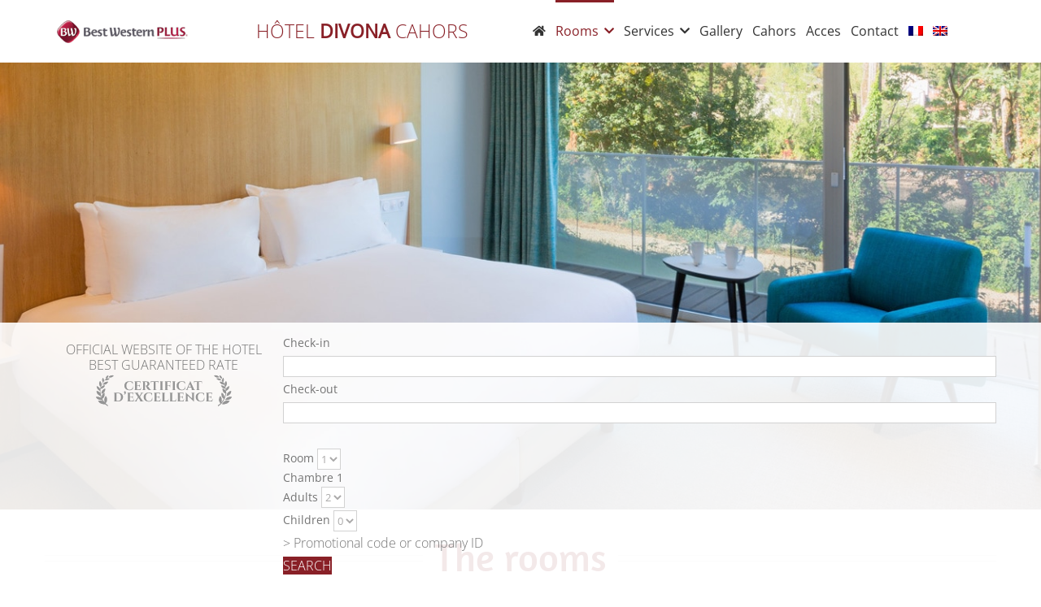

--- FILE ---
content_type: text/html; charset=UTF-8
request_url: https://www.divona-hotel-cahors.com/en/rooms/
body_size: 15309
content:
<!DOCTYPE html>
<html class="avada-html-layout-wide avada-html-header-position-top avada-is-100-percent-template" lang="en-US" prefix="og: http://ogp.me/ns# fb: http://ogp.me/ns/fb#">
<head>
 
<script type="text/javascript"> var base_url_bwfr="https://www.bestwestern.fr/";var languageCode = 'en'; </script>
<script type="text/javascript" src="https://www.bestwestern.fr/public/javascript/js-responsive/script_responsive.js?v=20000"></script>
<link rel="stylesheet" href="https://www.bestwestern.fr/public/css/css-reponsive/style_responsive_moteur.css?v=20000" />
	<meta http-equiv="X-UA-Compatible" content="IE=edge" />
	<meta http-equiv="Content-Type" content="text/html; charset=utf-8"/>
	<meta name="viewport" content="width=device-width, initial-scale=1" />
	<title>Rooms hotel cahors : Opt for comfort, luxury and elegance</title>
	<style>img:is([sizes="auto" i], [sizes^="auto," i]) { contain-intrinsic-size: 3000px 1500px }</style>
	<link rel="alternate" hreflang="fr" href="https://www.divona-hotel-cahors.com/chambres/" />
<link rel="alternate" hreflang="en" href="https://www.divona-hotel-cahors.com/en/rooms/" />
<link rel="alternate" hreflang="x-default" href="https://www.divona-hotel-cahors.com/chambres/" />
<meta name="dc.title" content="Rooms hotel cahors : Opt for comfort, luxury and elegance">
<meta name="dc.description" content="Four types of hotel rooms cahors andategorized according to the space, amenities and all the benefits they offer like DORELAN beds">
<meta name="dc.relation" content="https://www.divona-hotel-cahors.com/en/rooms/">
<meta name="dc.source" content="https://www.divona-hotel-cahors.com/en/">
<meta name="dc.language" content="en_US">
<meta name="description" content="Four types of hotel rooms cahors andategorized according to the space, amenities and all the benefits they offer like DORELAN beds">
<meta name="robots" content="index, follow, max-snippet:-1, max-image-preview:large, max-video-preview:-1">
<link rel="canonical" href="https://www.divona-hotel-cahors.com/en/rooms/">
<meta property="og:url" content="https://www.divona-hotel-cahors.com/en/rooms/">
<meta property="og:site_name" content="BEST WESTERN PLUS HOTEL DIVONA CAHORS">
<meta property="og:locale" content="en_US">
<meta property="og:locale:alternate" content="fr_FR">
<meta property="og:type" content="article">
<meta property="article:author" content="https://www.facebook.com/DivonaCahors/">
<meta property="article:publisher" content="https://www.facebook.com/DivonaCahors/">
<meta property="og:title" content="Rooms hotel cahors : Opt for comfort, luxury and elegance">
<meta property="og:description" content="Four types of hotel rooms cahors andategorized according to the space, amenities and all the benefits they offer like DORELAN beds">
<meta property="fb:pages" content="">
<meta property="fb:admins" content="">
<meta property="fb:app_id" content="">
<meta name="twitter:card" content="summary">
<meta name="twitter:site" content="https://twitter.com/DivonaCahors">
<meta name="twitter:creator" content="https://twitter.com/DivonaCahors">
<meta name="twitter:title" content="Rooms hotel cahors : Opt for comfort, luxury and elegance">
<meta name="twitter:description" content="Four types of hotel rooms cahors andategorized according to the space, amenities and all the benefits they offer like DORELAN beds">
<link rel='dns-prefetch' href='//cdnjs.cloudflare.com' />
					<link rel="shortcut icon" href="https://www.divona-hotel-cahors.com/wp-content/uploads/2017/01/favicon-16x16.png" type="image/x-icon" />
		
					<!-- Apple Touch Icon -->
			<link rel="apple-touch-icon" sizes="180x180" href="https://www.divona-hotel-cahors.com/wp-content/uploads/2017/01/apple-icon-114x114.png">
		
					<!-- Android Icon -->
			<link rel="icon" sizes="192x192" href="https://www.divona-hotel-cahors.com/wp-content/uploads/2017/01/apple-icon-57x57.png">
		
					<!-- MS Edge Icon -->
			<meta name="msapplication-TileImage" content="https://www.divona-hotel-cahors.com/wp-content/uploads/2017/01/apple-icon-72x72.png">
									<meta name="description" content="The rooms    Comfort, luxury and elegance are among the main features of the rooms at the BEST WESTERN PLUS Hotel Divona Cahors. Each room in this establishment exudes a peaceful, warm and soothing aura thanks to a suitable arrangement that is convenient to wellbeing and relaxation, as well as to"/>
				
		<meta property="og:locale" content="en_US"/>
		<meta property="og:type" content="article"/>
		<meta property="og:site_name" content="BEST WESTERN PLUS HOTEL DIVONA CAHORS"/>
		<meta property="og:title" content="  the rooms of the Divona"/>
				<meta property="og:description" content="The rooms    Comfort, luxury and elegance are among the main features of the rooms at the BEST WESTERN PLUS Hotel Divona Cahors. Each room in this establishment exudes a peaceful, warm and soothing aura thanks to a suitable arrangement that is convenient to wellbeing and relaxation, as well as to"/>
				<meta property="og:url" content="https://www.divona-hotel-cahors.com/en/rooms/"/>
													<meta property="article:modified_time" content="2019-12-24T06:59:55+01:00"/>
											<meta property="og:image" content="https://www.divona-hotel-cahors.com/wp-content/uploads/2016/10/BW-logo.png"/>
		<meta property="og:image:width" content="250"/>
		<meta property="og:image:height" content="44"/>
		<meta property="og:image:type" content="image/png"/>
				<style id='wpseopress-local-business-style-inline-css' type='text/css'>
span.wp-block-wpseopress-local-business-field{margin-right:8px}

</style>
<style id='wpseopress-table-of-contents-style-inline-css' type='text/css'>
.wp-block-wpseopress-table-of-contents li.active>a{font-weight:bold}

</style>
<link rel='stylesheet' id='wpml-legacy-dropdown-0-css' href='https://www.divona-hotel-cahors.com/wp-content/plugins/sitepress-multilingual-cms/templates/language-switchers/legacy-dropdown/style.min.css' type='text/css' media='all' />
<style id='wpml-legacy-dropdown-0-inline-css' type='text/css'>
.wpml-ls-statics-shortcode_actions{background-color:#eeeeee;}.wpml-ls-statics-shortcode_actions, .wpml-ls-statics-shortcode_actions .wpml-ls-sub-menu, .wpml-ls-statics-shortcode_actions a {border-color:#cdcdcd;}.wpml-ls-statics-shortcode_actions a, .wpml-ls-statics-shortcode_actions .wpml-ls-sub-menu a, .wpml-ls-statics-shortcode_actions .wpml-ls-sub-menu a:link, .wpml-ls-statics-shortcode_actions li:not(.wpml-ls-current-language) .wpml-ls-link, .wpml-ls-statics-shortcode_actions li:not(.wpml-ls-current-language) .wpml-ls-link:link {color:#444444;background-color:#ffffff;}.wpml-ls-statics-shortcode_actions .wpml-ls-sub-menu a:hover,.wpml-ls-statics-shortcode_actions .wpml-ls-sub-menu a:focus, .wpml-ls-statics-shortcode_actions .wpml-ls-sub-menu a:link:hover, .wpml-ls-statics-shortcode_actions .wpml-ls-sub-menu a:link:focus {color:#000000;background-color:#eeeeee;}.wpml-ls-statics-shortcode_actions .wpml-ls-current-language > a {color:#444444;background-color:#ffffff;}.wpml-ls-statics-shortcode_actions .wpml-ls-current-language:hover>a, .wpml-ls-statics-shortcode_actions .wpml-ls-current-language>a:focus {color:#000000;background-color:#eeeeee;}
</style>
<link rel='stylesheet' id='wpml-menu-item-0-css' href='https://www.divona-hotel-cahors.com/wp-content/plugins/sitepress-multilingual-cms/templates/language-switchers/menu-item/style.min.css' type='text/css' media='all' />
<link rel='stylesheet' id='jquery-ui-css-css' href='https://cdnjs.cloudflare.com/ajax/libs/jqueryui/1.12.1/jquery-ui.min.css' type='text/css' media='' />
<link rel='stylesheet' id='fusion-dynamic-css-css' href='https://www.divona-hotel-cahors.com/wp-content/uploads/fusion-styles/4e32914392d9a134f53c8dc27747d0d7.min.css' type='text/css' media='all' />
<link rel='stylesheet' id='promoslider_main-css' href='https://www.divona-hotel-cahors.com/wp-content/plugins/promotion-slider/css/slider.css' type='text/css' media='all' />
<script type="text/javascript" id="asenha-public-js-extra">
/* <![CDATA[ */
var phpVars = {"externalPermalinksEnabled":"1"};
/* ]]> */
</script>
<script type="text/javascript" src="https://www.divona-hotel-cahors.com/wp-content/plugins/admin-site-enhancements-pro/assets/js/external-permalinks.js" id="asenha-public-js"></script>
<script type="text/javascript" src="https://www.divona-hotel-cahors.com/wp-content/plugins/sitepress-multilingual-cms/templates/language-switchers/legacy-dropdown/script.min.js" id="wpml-legacy-dropdown-0-js"></script>
<script type="text/javascript" src="https://www.divona-hotel-cahors.com/wp-includes/js/jquery/jquery.min.js" id="jquery-core-js"></script>
<script type="text/javascript" id="promoslider_main-js-extra">
/* <![CDATA[ */
var promoslider_options = {"version":"3.3.4"};
/* ]]> */
</script>
<script type="text/javascript" src="https://www.divona-hotel-cahors.com/wp-content/plugins/promotion-slider/js/promoslider.js" id="promoslider_main-js"></script>
<meta name="generator" content="WPML ver:4.8.4 stt:1,4;" />
<style type="text/css" id="css-fb-visibility">@media screen and (max-width: 640px){.fusion-no-small-visibility{display:none !important;}body .sm-text-align-center{text-align:center !important;}body .sm-text-align-left{text-align:left !important;}body .sm-text-align-right{text-align:right !important;}body .sm-flex-align-center{justify-content:center !important;}body .sm-flex-align-flex-start{justify-content:flex-start !important;}body .sm-flex-align-flex-end{justify-content:flex-end !important;}body .sm-mx-auto{margin-left:auto !important;margin-right:auto !important;}body .sm-ml-auto{margin-left:auto !important;}body .sm-mr-auto{margin-right:auto !important;}body .fusion-absolute-position-small{position:absolute;top:auto;width:100%;}.awb-sticky.awb-sticky-small{ position: sticky; top: var(--awb-sticky-offset,0); }}@media screen and (min-width: 641px) and (max-width: 1024px){.fusion-no-medium-visibility{display:none !important;}body .md-text-align-center{text-align:center !important;}body .md-text-align-left{text-align:left !important;}body .md-text-align-right{text-align:right !important;}body .md-flex-align-center{justify-content:center !important;}body .md-flex-align-flex-start{justify-content:flex-start !important;}body .md-flex-align-flex-end{justify-content:flex-end !important;}body .md-mx-auto{margin-left:auto !important;margin-right:auto !important;}body .md-ml-auto{margin-left:auto !important;}body .md-mr-auto{margin-right:auto !important;}body .fusion-absolute-position-medium{position:absolute;top:auto;width:100%;}.awb-sticky.awb-sticky-medium{ position: sticky; top: var(--awb-sticky-offset,0); }}@media screen and (min-width: 1025px){.fusion-no-large-visibility{display:none !important;}body .lg-text-align-center{text-align:center !important;}body .lg-text-align-left{text-align:left !important;}body .lg-text-align-right{text-align:right !important;}body .lg-flex-align-center{justify-content:center !important;}body .lg-flex-align-flex-start{justify-content:flex-start !important;}body .lg-flex-align-flex-end{justify-content:flex-end !important;}body .lg-mx-auto{margin-left:auto !important;margin-right:auto !important;}body .lg-ml-auto{margin-left:auto !important;}body .lg-mr-auto{margin-right:auto !important;}body .fusion-absolute-position-large{position:absolute;top:auto;width:100%;}.awb-sticky.awb-sticky-large{ position: sticky; top: var(--awb-sticky-offset,0); }}</style>
<script async src='https://www.googletagmanager.com/gtag/js?id=G-DXG7J1MKW1'></script><script>
window.dataLayer = window.dataLayer || [];
function gtag(){dataLayer.push(arguments);}gtag('js', new Date());
gtag('set', 'cookie_domain', 'auto');
gtag('set', 'cookie_flags', 'SameSite=None;Secure');

 gtag('config', 'G-DXG7J1MKW1' , {});

</script>
		<script type="text/javascript">
			var doc = document.documentElement;
			doc.setAttribute( 'data-useragent', navigator.userAgent );
		</script>
		
		
	<script type="text/javascript">
		var doc = document.documentElement;
		doc.setAttribute('data-useragent', navigator.userAgent);
	</script>

	</head>

<body class="wp-singular page-template page-template-100-width page-template-100-width-php page page-id-3879 page-parent wp-theme-Avada wp-child-theme-Dig-Cahors fusion-image-hovers fusion-pagination-sizing fusion-button_type-flat fusion-button_span-no fusion-button_gradient-linear avada-image-rollover-circle-yes avada-image-rollover-yes avada-image-rollover-direction-fade fusion-body ltr fusion-sticky-header no-tablet-sticky-header no-mobile-sticky-header no-mobile-slidingbar no-mobile-totop avada-has-rev-slider-styles fusion-disable-outline fusion-sub-menu-fade mobile-logo-pos-left layout-wide-mode avada-has-boxed-modal-shadow-none layout-scroll-offset-full avada-has-zero-margin-offset-top fusion-top-header menu-text-align-center mobile-menu-design-modern fusion-hide-pagination-text fusion-header-layout-v1 avada-responsive avada-footer-fx-none avada-menu-highlight-style-bar fusion-search-form-classic fusion-main-menu-search-overlay fusion-avatar-square avada-sticky-shrinkage avada-dropdown-styles avada-blog-layout-medium alternate avada-blog-archive-layout-medium alternate avada-header-shadow-no avada-menu-icon-position-right avada-has-mainmenu-dropdown-divider avada-has-pagetitle-bg-full avada-has-breadcrumb-mobile-hidden avada-has-titlebar-hide avada-has-footer-widget-bg-image avada-has-pagination-padding avada-flyout-menu-direction-fade avada-ec-views-v1">
	<a class="skip-link screen-reader-text" href="#content">Skip to content</a>
				<div id="wrapper" class="">
		<div id="home" style="position:relative;top:-1px;"></div>
		
			<header class="fusion-header-wrapper">
				<div class="fusion-header-v1 fusion-logo-alignment fusion-logo-left fusion-sticky-menu- fusion-sticky-logo- fusion-mobile-logo-  fusion-mobile-menu-design-modern">
					<div class="fusion-header-sticky-height"></div>
<div class="fusion-header">
	<div class="fusion-row">
												
<!-- MODIFICATION-24-10-2017 -->	
	
		<div class="ztop">
			<div class="fusion-row">
				<div class="fusion-column col-lg-2 col-md-2 col-sm-2">
						<div class="fusion-logo" data-margin-top="16px" data-margin-bottom="10px" data-margin-left="0px" data-margin-right="0px">
			<a class="fusion-logo-link"  href="https://www.divona-hotel-cahors.com/en/" >

						<!-- standard logo -->
			<img src="https://www.divona-hotel-cahors.com/wp-content/uploads/2016/10/BW-logo.png" srcset="https://www.divona-hotel-cahors.com/wp-content/uploads/2016/10/BW-logo.png 1x, https://www.divona-hotel-cahors.com/wp-content/uploads/2016/10/BW-retina-logo.png 2x" width="250" height="44" style="max-height:44px;height:auto;" alt="BEST WESTERN PLUS HOTEL DIVONA CAHORS Logo" retina_logo_url="https://www.divona-hotel-cahors.com/wp-content/uploads/2016/10/BW-retina-logo.png" class="fusion-standard-logo" />

			
					</a>
		
<div class="fusion-header-content-3-wrapper">
	</div>
</div>				</div>
				<div class="zcenter fusion-column col-lg-4 col-md-4 col-sm-4">
										<div id="secondary" class="widget-area" role="complementary">
						<div id="text-4" class="widget widget_text">			<div class="textwidget"><span class="topcenter">Hôtel <b>Divona</b> Cahors</span></div>
		</div>					</div>
									</div>
				<div class="fusion-column fusion-column-last col-lg-6 col-md-4 col-sm-6">
					<nav class="fusion-main-menu" aria-label="Main Menu"><div class="fusion-overlay-search">		<form role="search" class="searchform fusion-search-form  fusion-search-form-classic" method="get" action="https://www.divona-hotel-cahors.com/en/">
			<div class="fusion-search-form-content">

				
				<div class="fusion-search-field search-field">
					<label><span class="screen-reader-text">Search for:</span>
													<input type="search" value="" name="s" class="s" placeholder="Search..." required aria-required="true" aria-label="Search..."/>
											</label>
				</div>
				<div class="fusion-search-button search-button">
					<input type="submit" class="fusion-search-submit searchsubmit" aria-label="Search" value="&#xf002;" />
									</div>

				
			</div>


			
		</form>
		<div class="fusion-search-spacer"></div><a href="#" role="button" aria-label="Close Search" class="fusion-close-search"></a></div><ul id="menu-main-menu-en" class="fusion-menu"><li  id="menu-item-4314"  class="menu-item menu-item-type-post_type menu-item-object-page menu-item-home menu-item-4314"  data-item-id="4314"><a  href="https://www.divona-hotel-cahors.com/en/" class="fusion-icon-only-link fusion-flex-link fusion-bar-highlight"><span class="menu-text"><span class="menu-title">Home</span></span><span class="fusion-megamenu-icon"><i class="glyphicon  fa fa-home" aria-hidden="true"></i></span></a></li><li  id="menu-item-4309"  class="menu-item menu-item-type-post_type menu-item-object-page current-menu-item page_item page-item-3879 current_page_item menu-item-has-children menu-item-4309 fusion-dropdown-menu"  data-item-id="4309"><a  href="https://www.divona-hotel-cahors.com/en/rooms/" class="fusion-flex-link fusion-bar-highlight"><span class="menu-text">Rooms</span><span class="fusion-megamenu-icon"><i class="glyphicon  fa fa-chevron-down" aria-hidden="true"></i></span></a><ul class="sub-menu"><li  id="menu-item-4313"  class="menu-item menu-item-type-post_type menu-item-object-page menu-item-4313 fusion-dropdown-submenu" ><a  href="https://www.divona-hotel-cahors.com/en/rooms/comfort-room/" class="fusion-bar-highlight"><span>Comfort Room</span></a></li><li  id="menu-item-4312"  class="menu-item menu-item-type-post_type menu-item-object-page menu-item-4312 fusion-dropdown-submenu" ><a  href="https://www.divona-hotel-cahors.com/en/rooms/superior-room/" class="fusion-bar-highlight"><span>Superior Room</span></a></li><li  id="menu-item-4311"  class="menu-item menu-item-type-post_type menu-item-object-page menu-item-4311 fusion-dropdown-submenu" ><a  href="https://www.divona-hotel-cahors.com/en/rooms/privilege-room/" class="fusion-bar-highlight"><span>Privilege Room</span></a></li><li  id="menu-item-4310"  class="menu-item menu-item-type-post_type menu-item-object-page menu-item-4310 fusion-dropdown-submenu" ><a  href="https://www.divona-hotel-cahors.com/en/rooms/junior-suite/" class="fusion-bar-highlight"><span>Junior Suite</span></a></li></ul></li><li  id="menu-item-4319"  class="menu-item menu-item-type-custom menu-item-object-custom menu-item-has-children menu-item-4319 fusion-dropdown-menu"  data-item-id="4319"><a  href="#" class="fusion-flex-link fusion-bar-highlight"><span class="menu-text">Services</span><span class="fusion-megamenu-icon"><i class="glyphicon  fa fa-chevron-down" aria-hidden="true"></i></span></a><ul class="sub-menu"><li  id="menu-item-4308"  class="menu-item menu-item-type-post_type menu-item-object-page menu-item-4308 fusion-dropdown-submenu" ><a  href="https://www.divona-hotel-cahors.com/en/wellness-area/" class="fusion-bar-highlight"><span>Wellness area</span></a></li><li  id="menu-item-4307"  class="menu-item menu-item-type-post_type menu-item-object-page menu-item-4307 fusion-dropdown-submenu" ><a  href="https://www.divona-hotel-cahors.com/en/seminar-rooms/" class="fusion-bar-highlight"><span>Seminar rooms</span></a></li><li  id="menu-item-4306"  class="menu-item menu-item-type-post_type menu-item-object-page menu-item-4306 fusion-dropdown-submenu" ><a  href="https://www.divona-hotel-cahors.com/en/lounge-bar/" class="fusion-bar-highlight"><span>Lounge Bar</span></a></li></ul></li><li  id="menu-item-4317"  class="menu-item menu-item-type-post_type menu-item-object-page menu-item-4317"  data-item-id="4317"><a  href="https://www.divona-hotel-cahors.com/en/photo-gallery/" class="fusion-bar-highlight"><span class="menu-text">Gallery</span></a></li><li  id="menu-item-6833"  class="menu-item menu-item-type-post_type menu-item-object-page menu-item-6833"  data-item-id="6833"><a  href="https://www.divona-hotel-cahors.com/en/discover-cahors/" class="fusion-bar-highlight"><span class="menu-text">Cahors</span></a></li><li  id="menu-item-4315"  class="menu-item menu-item-type-post_type menu-item-object-page menu-item-4315"  data-item-id="4315"><a  href="https://www.divona-hotel-cahors.com/en/access-hotel-divona-cahors/" class="fusion-bar-highlight"><span class="menu-text">Acces</span></a></li><li  id="menu-item-4316"  class="menu-item menu-item-type-post_type menu-item-object-page menu-item-4316"  data-item-id="4316"><a  href="https://www.divona-hotel-cahors.com/en/contact/" class="fusion-bar-highlight"><span class="menu-text">Contact</span></a></li><li  id="menu-item-wpml-ls-2-fr"  class="menu-item-language menu-item wpml-ls-slot-2 wpml-ls-item wpml-ls-item-fr wpml-ls-menu-item wpml-ls-first-item menu-item-type-wpml_ls_menu_item menu-item-object-wpml_ls_menu_item menu-item-wpml-ls-2-fr"  data-classes="menu-item-language" data-item-id="wpml-ls-2-fr"><a  title="Switch to French" href="https://www.divona-hotel-cahors.com/chambres/" class="fusion-bar-highlight wpml-ls-link" aria-label="Switch to French" role="menuitem"><span class="menu-text"><img
            class="wpml-ls-flag"
            src="https://www.divona-hotel-cahors.com/wp-content/plugins/sitepress-multilingual-cms/res/flags/fr.png"
            alt="French"
            
            
    /></span></a></li><li  id="menu-item-wpml-ls-2-en"  class="menu-item-language menu-item-language-current menu-item wpml-ls-slot-2 wpml-ls-item wpml-ls-item-en wpml-ls-current-language wpml-ls-menu-item wpml-ls-last-item menu-item-type-wpml_ls_menu_item menu-item-object-wpml_ls_menu_item menu-item-wpml-ls-2-en"  data-classes="menu-item-language" data-item-id="wpml-ls-2-en"><a  href="https://www.divona-hotel-cahors.com/en/rooms/" class="fusion-bar-highlight wpml-ls-link" role="menuitem"><span class="menu-text"><img
            class="wpml-ls-flag"
            src="https://www.divona-hotel-cahors.com/wp-content/plugins/sitepress-multilingual-cms/res/flags/en.png"
            alt="English"
            
            
    /></span></a></li></ul></nav>		<div class="fusion-mobile-menu-icons">
							<a href="#" class="fusion-icon fusion-icon-bars" aria-label="Toggle mobile menu"></a>
		
		
			</div>

<nav class="fusion-mobile-nav-holder fusion-mobile-menu-text-align-left"></nav>

				</div>
			</div>
		</div>

<!-- MODIFICATION-24-10-2017 -->
	</div>
</div>
				</div>
				<div class="fusion-clearfix"></div>
			</header>
							

				<div id="sliders-container" class="fusion-slider-visibility">
					</div>
				
		
							
		
						<main id="main" role="main" class="clearfix width-100" style="padding-left:30px;padding-right:30px">
			<div class="fusion-row" style="max-width:100%;">
<section id="content" class="full-width">
					<div id="post-3879" class="post-3879 page type-page status-publish">
			<span class="entry-title rich-snippet-hidden">the rooms of the Divona</span><span class="vcard rich-snippet-hidden"><span class="fn"></span></span><span class="updated rich-snippet-hidden">2019-12-24T07:59:55+01:00</span>						<div class="post-content">
				<div class="fusion-fullwidth fullwidth-box fusion-builder-row-1 fusion-parallax-fixed nonhundred-percent-fullwidth non-hundred-percent-height-scrolling" style="--awb-border-radius-top-left:0px;--awb-border-radius-top-right:0px;--awb-border-radius-bottom-right:0px;--awb-border-radius-bottom-left:0px;--awb-padding-top:200px;--awb-padding-right:50px;--awb-padding-bottom:350px;--awb-padding-left:50px;--awb-background-image:url(&quot;https://www.divona-hotel-cahors.com/wp-content/uploads/2016/12/BWCAHORS-superieure-002.jpg&quot;);--awb-background-size:cover;--awb-border-sizes-top:0px;--awb-border-sizes-bottom:0px;--awb-flex-wrap:wrap;background-attachment:fixed;" ><div class="fusion-builder-row fusion-row"></div></div><div class="fusion-fullwidth fullwidth-box fusion-builder-row-2 nonhundred-percent-fullwidth non-hundred-percent-height-scrolling" style="--awb-background-position:left top;--awb-border-radius-top-left:0px;--awb-border-radius-top-right:0px;--awb-border-radius-bottom-right:0px;--awb-border-radius-bottom-left:0px;--awb-padding-top:20px;--awb-padding-bottom:20px;--awb-border-sizes-top:0px;--awb-border-sizes-bottom:0px;--awb-flex-wrap:wrap;" ><div class="fusion-builder-row fusion-row"><div class="fusion-layout-column fusion_builder_column fusion-builder-column-0 fusion_builder_column_1_1 1_1 fusion-one-full fusion-column-first fusion-column-last" style="--awb-bg-size:cover;--awb-margin-top:10px;--awb-margin-bottom:10px;"><div class="fusion-column-wrapper fusion-flex-column-wrapper-legacy"><div class="fusion-title title fusion-title-1 fusion-title-center fusion-title-text fusion-title-size-one" style="--awb-margin-top:10px;--awb-margin-bottom:10px;"><div class="title-sep-container title-sep-container-left"><div class="title-sep sep-double sep-solid" style="border-color:#e0dede;"></div></div><span class="awb-title-spacer"></span><h1 class="fusion-title-heading title-heading-center fusion-responsive-typography-calculated" style="margin:0;--fontSize:45;line-height:1.2;">The rooms</h1><span class="awb-title-spacer"></span><div class="title-sep-container title-sep-container-right"><div class="title-sep sep-double sep-solid" style="border-color:#e0dede;"></div></div></div><div class="fusion-clearfix"></div></div></div></div></div><div class="fusion-fullwidth fullwidth-box fusion-builder-row-3 nonhundred-percent-fullwidth non-hundred-percent-height-scrolling" style="--awb-background-position:left top;--awb-border-radius-top-left:0px;--awb-border-radius-top-right:0px;--awb-border-radius-bottom-right:0px;--awb-border-radius-bottom-left:0px;--awb-padding-top:20px;--awb-padding-bottom:20px;--awb-border-sizes-top:0px;--awb-border-sizes-bottom:0px;--awb-flex-wrap:wrap;" ><div class="fusion-builder-row fusion-row"><div class="fusion-layout-column fusion_builder_column fusion-builder-column-1 fusion_builder_column_1_1 1_1 fusion-one-full fusion-column-first fusion-column-last" style="--awb-bg-size:cover;"><div class="fusion-column-wrapper fusion-flex-column-wrapper-legacy"><div class="fusion-text fusion-text-1"><p>Comfort, luxury and elegance are among the main features of the rooms at the BEST WESTERN PLUS Hotel Divona Cahors. Each room in this establishment exudes a peaceful, warm and soothing aura thanks to a suitable arrangement that is convenient to wellbeing and relaxation, as well as to brightly coloured furniture. The rooms have in common immaculate walls with decorative oak panels: perfectly natural tones reflecting the light coming from large bay windows overlooking a water and greenery landscape. The hotel has four room types and the rooms are categorized according to the space, amenities and all the benefits they offer.</p>
</div><div class="fusion-clearfix"></div></div></div></div></div><div class="fusion-fullwidth fullwidth-box fusion-builder-row-4 nonhundred-percent-fullwidth non-hundred-percent-height-scrolling" style="--awb-background-position:left top;--awb-border-radius-top-left:0px;--awb-border-radius-top-right:0px;--awb-border-radius-bottom-right:0px;--awb-border-radius-bottom-left:0px;--awb-padding-top:20px;--awb-padding-bottom:20px;--awb-border-sizes-top:0px;--awb-border-sizes-bottom:0px;--awb-flex-wrap:wrap;" ><div class="fusion-builder-row fusion-row"><div class="fusion-layout-column fusion_builder_column fusion-builder-column-2 fusion_builder_column_1_1 1_1 fusion-one-full fusion-column-first fusion-column-last" style="--awb-bg-size:cover;"><div class="fusion-column-wrapper fusion-flex-column-wrapper-legacy"><div class="fusion-title title fusion-title-2 fusion-sep-none fusion-title-center fusion-title-text fusion-title-size-two"><h2 class="fusion-title-heading title-heading-center fusion-responsive-typography-calculated" style="margin:0;--fontSize:30;line-height:1.2;">Equipment found in all our rooms</h2></div><div class="fusion-clearfix"></div></div></div><div class="fusion-layout-column fusion_builder_column fusion-builder-column-3 fusion_builder_column_1_2 1_2 fusion-one-half fusion-column-first" style="--awb-bg-size:cover;width:50%;width:calc(50% - ( ( 4% ) * 0.5 ) );margin-right: 4%;"><div class="fusion-column-wrapper fusion-flex-column-wrapper-legacy"><ul style="--awb-size:13px;--awb-line-height:22.1px;--awb-icon-width:22.1px;--awb-icon-height:22.1px;--awb-icon-margin:9.1px;--awb-content-margin:31.2px;--awb-circlecolor:#bd6268;--awb-circle-yes-font-size:11.44px;" class="fusion-checklist fusion-checklist-1 fusion-checklist-default type-icons"><li class="fusion-li-item" style=""><span class="icon-wrapper circle-yes"><i class="fusion-li-icon fa fa-check" aria-hidden="true"></i></span><div class="fusion-li-item-content">DORELAN beds of 200 cm long</div></li><li class="fusion-li-item" style=""><span class="icon-wrapper circle-yes"><i class="fusion-li-icon fa fa-check" aria-hidden="true"></i></span><div class="fusion-li-item-content">Separate WC</div></li><li class="fusion-li-item" style=""><span class="icon-wrapper circle-yes"><i class="fusion-li-icon fa fa-check" aria-hidden="true"></i></span><div class="fusion-li-item-content">Private balcony</div></li><li class="fusion-li-item" style=""><span class="icon-wrapper circle-yes"><i class="fusion-li-icon fa fa-check" aria-hidden="true"></i></span><div class="fusion-li-item-content">
<p>Free Wi-Fi connection</p>
</div></li><li class="fusion-li-item" style=""><span class="icon-wrapper circle-yes"><i class="fusion-li-icon fa fa-check" aria-hidden="true"></i></span><div class="fusion-li-item-content">
<p>Flat screen TV with international channels</p>
</div></li><li class="fusion-li-item" style=""><span class="icon-wrapper circle-yes"><i class="fusion-li-icon fa fa-check" aria-hidden="true"></i></span><div class="fusion-li-item-content">
<p>Safe for laptops</p>
</div></li><li class="fusion-li-item" style=""><span class="icon-wrapper circle-yes"><i class="fusion-li-icon fa fa-check" aria-hidden="true"></i></span><div class="fusion-li-item-content">
<p>Courtesy tray with kettle and Nespresso<sup>®</sup> coffee machine</p>
</div></li><li class="fusion-li-item" style=""><span class="icon-wrapper circle-yes"><i class="fusion-li-icon fa fa-check" aria-hidden="true"></i></span><div class="fusion-li-item-content">Wireless phone (unlimited free calls to France (fixed and mobile), Europe (fixed) and North America (fixed and mobile)</div></li><li class="fusion-li-item" style=""><span class="icon-wrapper circle-yes"><i class="fusion-li-icon fa fa-check" aria-hidden="true"></i></span><div class="fusion-li-item-content">Minibar (with a free bottle of Evian, 50cl)</div></li></ul><div class="fusion-clearfix"></div></div></div><div class="fusion-layout-column fusion_builder_column fusion-builder-column-4 fusion_builder_column_1_2 1_2 fusion-one-half fusion-column-last" style="--awb-bg-size:cover;width:50%;width:calc(50% - ( ( 4% ) * 0.5 ) );"><div class="fusion-column-wrapper fusion-flex-column-wrapper-legacy"><ul style="--awb-size:13px;--awb-line-height:22.1px;--awb-icon-width:22.1px;--awb-icon-height:22.1px;--awb-icon-margin:9.1px;--awb-content-margin:31.2px;--awb-circlecolor:#bd6268;--awb-circle-yes-font-size:11.44px;" class="fusion-checklist fusion-checklist-2 fusion-checklist-default type-icons"><li class="fusion-li-item" style=""><span class="icon-wrapper circle-yes"><i class="fusion-li-icon fa fa-check" aria-hidden="true"></i></span><div class="fusion-li-item-content">
<p>Individually controlled air conditioning</p>
</div></li><li class="fusion-li-item" style=""><span class="icon-wrapper circle-yes"><i class="fusion-li-icon fa fa-check" aria-hidden="true"></i></span><div class="fusion-li-item-content">
<p>Lighted desk</p>
</div></li><li class="fusion-li-item" style=""><span class="icon-wrapper circle-yes"><i class="fusion-li-icon fa fa-check" aria-hidden="true"></i></span><div class="fusion-li-item-content">
<p>Iron and ironing board</p>
</div></li><li class="fusion-li-item" style=""><span class="icon-wrapper circle-yes"><i class="fusion-li-icon fa fa-check" aria-hidden="true"></i></span><div class="fusion-li-item-content">
<p>Cabinet with shelves and hanging rod</p>
</div></li><li class="fusion-li-item" style=""><span class="icon-wrapper circle-yes"><i class="fusion-li-icon fa fa-check" aria-hidden="true"></i></span><div class="fusion-li-item-content">
<p>Hair dryer</p>
</div></li><li class="fusion-li-item" style=""><span class="icon-wrapper circle-yes"><i class="fusion-li-icon fa fa-check" aria-hidden="true"></i></span><div class="fusion-li-item-content">
<p>Magnifying mirror</p>
</div></li><li class="fusion-li-item" style=""><span class="icon-wrapper circle-yes"><i class="fusion-li-icon fa fa-check" aria-hidden="true"></i></span><div class="fusion-li-item-content">
<p>Slippers</p>
</div></li><li class="fusion-li-item" style=""><span class="icon-wrapper circle-yes"><i class="fusion-li-icon fa fa-check" aria-hidden="true"></i></span><div class="fusion-li-item-content">
<p>Bathrobes</p>
</div></li><li class="fusion-li-item" style=""><span class="icon-wrapper circle-yes"><i class="fusion-li-icon fa fa-check" aria-hidden="true"></i></span><div class="fusion-li-item-content">
<p>Clothes rack</p>
</div></li></ul><div class="fusion-clearfix"></div></div></div></div></div><div class="fusion-fullwidth fullwidth-box fusion-builder-row-5 nonhundred-percent-fullwidth non-hundred-percent-height-scrolling" style="--awb-background-position:left top;--awb-border-radius-top-left:0px;--awb-border-radius-top-right:0px;--awb-border-radius-bottom-right:0px;--awb-border-radius-bottom-left:0px;--awb-padding-top:20px;--awb-padding-bottom:20px;--awb-border-sizes-top:0px;--awb-border-sizes-bottom:0px;--awb-flex-wrap:wrap;" ><div class="fusion-builder-row fusion-row"><div class="fusion-layout-column fusion_builder_column fusion-builder-column-5 fusion_builder_column_1_2 1_2 fusion-one-half fusion-column-first fusion-animated" style="--awb-bg-size:cover;width:48%; margin-right: 4%;" data-animationType="zoomInDown" data-animationDuration="0.1" data-animationOffset="top-into-view"><div class="fusion-column-wrapper fusion-flex-column-wrapper-legacy"><div class="fusion-column-content-centered"><div class="fusion-column-content"><div class="fusion-image-element fusion-image-align-center in-legacy-container" style="text-align:center;--awb-caption-title-font-family:var(--h2_typography-font-family);--awb-caption-title-font-weight:var(--h2_typography-font-weight);--awb-caption-title-font-style:var(--h2_typography-font-style);--awb-caption-title-size:var(--h2_typography-font-size);--awb-caption-title-transform:var(--h2_typography-text-transform);--awb-caption-title-line-height:var(--h2_typography-line-height);--awb-caption-title-letter-spacing:var(--h2_typography-letter-spacing);"><div class="imageframe-align-center"><span class=" fusion-imageframe imageframe-none imageframe-1 hover-type-zoomin"><a class="fusion-no-lightbox" href="https://www.divona-hotel-cahors.com/en/rooms/comfort-room/" target="_self" aria-label="bwcahors-confort-001"><img fetchpriority="high" decoding="async" width="860" height="573" alt="comfort room" src="https://www.divona-hotel-cahors.com/wp-content/uploads/2016/12/BWCAHORS-confort-001.jpg" class="img-responsive wp-image-534" srcset="https://www.divona-hotel-cahors.com/wp-content/uploads/2016/12/BWCAHORS-confort-001-200x133.jpg 200w, https://www.divona-hotel-cahors.com/wp-content/uploads/2016/12/BWCAHORS-confort-001-400x267.jpg 400w, https://www.divona-hotel-cahors.com/wp-content/uploads/2016/12/BWCAHORS-confort-001-600x400.jpg 600w, https://www.divona-hotel-cahors.com/wp-content/uploads/2016/12/BWCAHORS-confort-001-800x533.jpg 800w, https://www.divona-hotel-cahors.com/wp-content/uploads/2016/12/BWCAHORS-confort-001.jpg 860w" sizes="(max-width: 801px) 100vw, 600px" /></a></span></div></div><div class="fusion-title title fusion-title-3 fusion-sep-none fusion-title-center fusion-title-text fusion-title-size-two zh2" style="--awb-margin-top:2em;--awb-margin-bottom:2em;"><h2 class="fusion-title-heading title-heading-center fusion-responsive-typography-calculated" style="margin:0;--fontSize:30;line-height:1.2;">Double Comfort Room</h2></div><div class="fusion-text fusion-text-2"><p>Offering comfort and modernity, the Double Comfort Room is the most economical and suitable choice for people traveling alone or as a couple.</p>
</div><div class="fusion-aligncenter"><a class="fusion-button button-flat fusion-button-default-size button-custom fusion-button-default button-1 fusion-button-default-span fusion-button-default-type" style="--button_accent_color:#832029;--button_accent_hover_color:#832029;--button_border_hover_color:#832029;--button_gradient_top_color:#ffffff;--button_gradient_bottom_color:#ffffff;--button_gradient_top_color_hover:#ffffff;--button_gradient_bottom_color_hover:#ffffff;" target="_self" href="https://www.divona-hotel-cahors.com/en/rooms/comfort-room/"><span class="fusion-button-text">SEE THE ROOM</span></a></div></div></div><div class="fusion-clearfix"></div></div></div><div class="fusion-layout-column fusion_builder_column fusion-builder-column-6 fusion_builder_column_1_2 1_2 fusion-one-half fusion-column-last fusion-animated" style="--awb-bg-size:cover;width:48%;" data-animationType="zoomInDown" data-animationDuration="0.1" data-animationOffset="top-into-view"><div class="fusion-column-wrapper fusion-flex-column-wrapper-legacy"><div class="fusion-column-content-centered"><div class="fusion-column-content"><div class="fusion-image-element fusion-image-align-center in-legacy-container" style="text-align:center;--awb-caption-title-font-family:var(--h2_typography-font-family);--awb-caption-title-font-weight:var(--h2_typography-font-weight);--awb-caption-title-font-style:var(--h2_typography-font-style);--awb-caption-title-size:var(--h2_typography-font-size);--awb-caption-title-transform:var(--h2_typography-text-transform);--awb-caption-title-line-height:var(--h2_typography-line-height);--awb-caption-title-letter-spacing:var(--h2_typography-letter-spacing);"><div class="imageframe-align-center"><span class=" fusion-imageframe imageframe-none imageframe-2 hover-type-zoomin"><a class="fusion-no-lightbox" href="https://www.divona-hotel-cahors.com/en/rooms/superior-room/" target="_self" aria-label="bwcahors-superieure-004"><img decoding="async" width="860" height="573" alt="chambre supérieure" src="https://www.divona-hotel-cahors.com/wp-content/uploads/2016/12/BWCAHORS-superieure-004.jpg" class="img-responsive wp-image-544" srcset="https://www.divona-hotel-cahors.com/wp-content/uploads/2016/12/BWCAHORS-superieure-004-200x133.jpg 200w, https://www.divona-hotel-cahors.com/wp-content/uploads/2016/12/BWCAHORS-superieure-004-400x267.jpg 400w, https://www.divona-hotel-cahors.com/wp-content/uploads/2016/12/BWCAHORS-superieure-004-600x400.jpg 600w, https://www.divona-hotel-cahors.com/wp-content/uploads/2016/12/BWCAHORS-superieure-004-800x533.jpg 800w, https://www.divona-hotel-cahors.com/wp-content/uploads/2016/12/BWCAHORS-superieure-004.jpg 860w" sizes="(max-width: 801px) 100vw, 600px" /></a></span></div></div><div class="fusion-title title fusion-title-4 fusion-title-center fusion-title-text fusion-title-size-two zh2" style="--awb-margin-top:2em;--awb-margin-bottom:2em;"><div class="title-sep-container title-sep-container-left"><div class="title-sep sep-double sep-solid" style="border-color:#e0dede;"></div></div><span class="awb-title-spacer"></span><h2 class="fusion-title-heading title-heading-center fusion-responsive-typography-calculated" style="margin:0;--fontSize:30;line-height:1.2;">Superior Twin/Double Room</h2><span class="awb-title-spacer"></span><div class="title-sep-container title-sep-container-right"><div class="title-sep sep-double sep-solid" style="border-color:#e0dede;"></div></div></div><div class="fusion-text fusion-text-3"><p>Superior Twin/Double rooms offer extra comfort. They will nicely accommodate two persons for an extended stay.</p>
</div><div class="fusion-aligncenter"><a class="fusion-button button-flat fusion-button-default-size button-custom fusion-button-default button-2 fusion-button-default-span fusion-button-default-type" style="--button_accent_color:#832029;--button_accent_hover_color:#832029;--button_border_hover_color:#832029;--button_gradient_top_color:#ffffff;--button_gradient_bottom_color:#ffffff;--button_gradient_top_color_hover:#ffffff;--button_gradient_bottom_color_hover:#ffffff;" target="_self" href="https://www.divona-hotel-cahors.com/en/rooms/superior-room/"><span class="fusion-button-text">SEE THE ROOM</span></a></div></div></div><div class="fusion-clearfix"></div></div></div></div></div><div class="fusion-fullwidth fullwidth-box fusion-builder-row-6 nonhundred-percent-fullwidth non-hundred-percent-height-scrolling" style="--awb-background-position:left top;--awb-border-radius-top-left:0px;--awb-border-radius-top-right:0px;--awb-border-radius-bottom-right:0px;--awb-border-radius-bottom-left:0px;--awb-padding-top:20px;--awb-padding-bottom:20px;--awb-border-sizes-top:0px;--awb-border-sizes-bottom:0px;--awb-flex-wrap:wrap;" ><div class="fusion-builder-row fusion-row"><div class="fusion-layout-column fusion_builder_column fusion-builder-column-7 fusion_builder_column_1_2 1_2 fusion-one-half fusion-column-first fusion-animated" style="--awb-bg-size:cover;width:48%; margin-right: 4%;" data-animationType="zoomInDown" data-animationDuration="0.1" data-animationOffset="top-into-view"><div class="fusion-column-wrapper fusion-flex-column-wrapper-legacy"><div class="fusion-column-content-centered"><div class="fusion-column-content"><div class="fusion-image-element fusion-image-align-center in-legacy-container" style="text-align:center;--awb-caption-title-font-family:var(--h2_typography-font-family);--awb-caption-title-font-weight:var(--h2_typography-font-weight);--awb-caption-title-font-style:var(--h2_typography-font-style);--awb-caption-title-size:var(--h2_typography-font-size);--awb-caption-title-transform:var(--h2_typography-text-transform);--awb-caption-title-line-height:var(--h2_typography-line-height);--awb-caption-title-letter-spacing:var(--h2_typography-letter-spacing);"><div class="imageframe-align-center"><span class=" fusion-imageframe imageframe-none imageframe-3 hover-type-zoomin"><a class="fusion-no-lightbox" href="https://www.divona-hotel-cahors.com/en/rooms/privilege-room/" target="_self" aria-label="bwcahors-privilege-001"><img decoding="async" width="860" height="573" alt="privilege room" src="https://www.divona-hotel-cahors.com/wp-content/uploads/2016/12/BWCAHORS-privilege-001.jpg" class="img-responsive wp-image-552" srcset="https://www.divona-hotel-cahors.com/wp-content/uploads/2016/12/BWCAHORS-privilege-001-200x133.jpg 200w, https://www.divona-hotel-cahors.com/wp-content/uploads/2016/12/BWCAHORS-privilege-001-400x267.jpg 400w, https://www.divona-hotel-cahors.com/wp-content/uploads/2016/12/BWCAHORS-privilege-001-600x400.jpg 600w, https://www.divona-hotel-cahors.com/wp-content/uploads/2016/12/BWCAHORS-privilege-001-800x533.jpg 800w, https://www.divona-hotel-cahors.com/wp-content/uploads/2016/12/BWCAHORS-privilege-001.jpg 860w" sizes="(max-width: 801px) 100vw, 600px" /></a></span></div></div><div class="fusion-title title fusion-title-5 fusion-sep-none fusion-title-center fusion-title-text fusion-title-size-two zh2" style="--awb-margin-top:2em;--awb-margin-bottom:2em;"><h2 class="fusion-title-heading title-heading-center fusion-responsive-typography-calculated" style="margin:0;--fontSize:30;line-height:1.2;">Privilege Room Twin/Double</h2></div><div class="fusion-text fusion-text-4"><p>Ideal for people looking for space and a complete and almost magical view over the Valentré bridge, the Privilege Twin/Double rooms offer a large space of 31 m². <br />They would be perfect for long stays, or families of 3 persons.</p>
</div><div class="fusion-aligncenter"><a class="fusion-button button-flat fusion-button-default-size button-custom fusion-button-default button-3 fusion-button-default-span fusion-button-default-type" style="--button_accent_color:#832029;--button_accent_hover_color:#832029;--button_border_hover_color:#832029;--button_gradient_top_color:#ffffff;--button_gradient_bottom_color:#ffffff;--button_gradient_top_color_hover:#ffffff;--button_gradient_bottom_color_hover:#ffffff;" target="_self" href="https://www.divona-hotel-cahors.com/en/rooms/privilege-room/"><span class="fusion-button-text">SEE THE ROOM</span></a></div></div></div><div class="fusion-clearfix"></div></div></div><div class="fusion-layout-column fusion_builder_column fusion-builder-column-8 fusion_builder_column_1_2 1_2 fusion-one-half fusion-column-last fusion-animated" style="--awb-bg-size:cover;width:48%;" data-animationType="zoomInDown" data-animationDuration="0.1" data-animationOffset="top-into-view"><div class="fusion-column-wrapper fusion-flex-column-wrapper-legacy"><div class="fusion-column-content-centered"><div class="fusion-column-content"><div class="fusion-image-element fusion-image-align-center in-legacy-container" style="text-align:center;--awb-caption-title-font-family:var(--h2_typography-font-family);--awb-caption-title-font-weight:var(--h2_typography-font-weight);--awb-caption-title-font-style:var(--h2_typography-font-style);--awb-caption-title-size:var(--h2_typography-font-size);--awb-caption-title-transform:var(--h2_typography-text-transform);--awb-caption-title-line-height:var(--h2_typography-line-height);--awb-caption-title-letter-spacing:var(--h2_typography-letter-spacing);"><div class="imageframe-align-center"><span class=" fusion-imageframe imageframe-none imageframe-4 hover-type-zoomin"><a class="fusion-no-lightbox" href="https://www.divona-hotel-cahors.com/en/rooms/junior-suite/" target="_self" aria-label="bwcahors-junior-003"><img decoding="async" width="860" height="573" alt="junior suite" src="https://www.divona-hotel-cahors.com/wp-content/uploads/2016/12/BWCAHORS-junior-003.jpg" class="img-responsive wp-image-554" srcset="https://www.divona-hotel-cahors.com/wp-content/uploads/2016/12/BWCAHORS-junior-003-200x133.jpg 200w, https://www.divona-hotel-cahors.com/wp-content/uploads/2016/12/BWCAHORS-junior-003-400x267.jpg 400w, https://www.divona-hotel-cahors.com/wp-content/uploads/2016/12/BWCAHORS-junior-003-600x400.jpg 600w, https://www.divona-hotel-cahors.com/wp-content/uploads/2016/12/BWCAHORS-junior-003-800x533.jpg 800w, https://www.divona-hotel-cahors.com/wp-content/uploads/2016/12/BWCAHORS-junior-003.jpg 860w" sizes="(max-width: 801px) 100vw, 600px" /></a></span></div></div><div class="fusion-title title fusion-title-6 fusion-sep-none fusion-title-center fusion-title-text fusion-title-size-two zh2" style="--awb-margin-top:2em;--awb-margin-bottom:2em;"><h2 class="fusion-title-heading title-heading-center fusion-responsive-typography-calculated" style="margin:0;--fontSize:30;line-height:1.2;">Junior Suites – Triple</h2></div><div class="fusion-text fusion-text-5"><p>To enjoy maximum space and comfort and a large bathroom, the immediate proximity of the Valentré bridge, a Junior Suite would be an appropriate choice. It would be perfect for two adults accompanied by one child or for three adults.</p>
</div><div class="fusion-aligncenter"><a class="fusion-button button-flat fusion-button-default-size button-custom fusion-button-default button-4 fusion-button-default-span fusion-button-default-type" style="--button_accent_color:#832029;--button_accent_hover_color:#832029;--button_border_hover_color:#832029;--button_gradient_top_color:#ffffff;--button_gradient_bottom_color:#ffffff;--button_gradient_top_color_hover:#ffffff;--button_gradient_bottom_color_hover:#ffffff;" target="_self" href="junior-suite/"><span class="fusion-button-text">SEE THE SUITE</span></a></div></div></div><div class="fusion-clearfix"></div></div></div></div></div>
							</div>
												</div>
	</section>
						
					</div>  <!-- fusion-row -->
				</main>  <!-- #main -->
				
				
								
					
		<div class="fusion-footer">
					
	<footer class="fusion-footer-widget-area fusion-widget-area">
		<div class="fusion-row">
			<div class="fusion-columns fusion-columns-2 fusion-widget-area">
				
																									<div class="fusion-column col-lg-6 col-md-6 col-sm-6">
							<section id="text-8" class="fusion-footer-widget-column widget widget_text">			<div class="textwidget"><p><img decoding="async" src="https://www.divona-hotel-cahors.com/wp-content/uploads/2016/09/refonte-footer.png" alt="" /></p>
</div>
		<div style="clear:both;"></div></section>																					</div>
																										<div class="fusion-column fusion-column-last col-lg-6 col-md-6 col-sm-6">
							<section id="text-2" class="fusion-footer-widget-column widget widget_text">			<div class="textwidget"><p style="font-size: 0.6em;"><a href="https://www.bestwestern.fr/best_western_rewards/">Best Western Rewards</a><br />
Each Best Western branded hotel is independently owned and operated.</p></div>
		<div style="clear:both;"></div></section><section id="text-7" class="fusion-footer-widget-column widget widget_text">			<div class="textwidget"><p style="font-size: 0.6em;">THE WORLD'S BIGGEST HOTEL FAMILY℠ • HÔTELS AU SINGULIER • BEST WESTERN REWARDS EACH BEST WESTERN® BRANDED HOTEL IS INDEPENDENTLY OWNED AND OPERATED
</p></div>
		<div style="clear:both;"></div></section>																					</div>
																																													
				<div class="fusion-clearfix"></div>
			</div> <!-- fusion-columns -->
		</div> <!-- fusion-row -->
	</footer> <!-- fusion-footer-widget-area -->

		</div> <!-- fusion-footer -->

		
					<div class="fusion-sliding-bar-wrapper">
											</div>

										
										<div class="fusion-fullwidth fullwidth-box zfixe zfixe-page nonhundred-percent-fullwidth fusion-no-small-visibility fusion-no-medium-visibility">
						<div class="fusion-builder-row fusion-row ">
							<div class="fusion-layout-column fusion_builder_column fusion_builder_column_1_4  fusion-one-fourth fusion-column-first 1_4">
							<div class="fusion-column-wrapper">
								<p class="somtj"><span class="somtj1">OFFICIAL WEBSITE OF THE HOTEL</span><span class="somtj2">BEST GUARANTEED RATE</span></p>
								<div class="imageframe-align-center">
									<span class="fusion-imageframe imageframe-none imageframe-1 hover-type-none">
										<img src="https://www.divona-hotel-cahors.com/wp-content/uploads/2017/04/excellent-1.png" alt="OFFICIAL WEBSITE OF THE HOTEL - BEST GUARANTEED RATE" title="OFFICIAL WEBSITE OF THE HOTEL - BEST GUARANTEED RATE" class="img-responsive wp-image-4618">
									</span>
								</div>
							</div>
							</div>
							<div class="fusion-layout-column fusion_builder_column fusion_builder_column_3_4  fusion-three-fourth fusion-column-last 3_4">
								<div id="product_motor" class="product_motor_bw"><div class="encartGris moteur-fiche Moteur-Recherche"><form id="form_recherche" method="get" target="_blank" action="https://www.bestwestern.fr/infos_hotel.jsp" class="uk-form"><div class="uk-grid uk-grid-collapse"><div class="encartJaune frutigerRegular uk-width-1-1" id="prix_hotel"></div><div class="uk-width-1-1 uk-width-medium-4-5 uk-width-xlarge-8-10"><div class="uk-grid uk-grid-small"><div class="infovoyage uk-width-1-1 uk-width-medium-3-6 uk-width-large-3-5 uk-width-xlarge-6-10 uk-grid uk-grid-small"><p style="display: none;"> <input type="hidden" name="HotelCode" value="93820"/> <input type="hidden" id="max_adultes" name="max_adultes" value="4"/> <input type="hidden" id="max_enfants" name="max_enfants" value="3"/> <input type="hidden" name="GA_code" value="UA-76447858-1"/> <input type="hidden" name="domain_origin" value=""/> <input type="hidden" name="google_conversion_id" value=""/> <input type="hidden" name="google_conversion_label" value=""/> <input type="hidden" name="sem_id" value=""/> <input type="hidden" name="sob" id="site_hotel_sob" value="A15"/> <input type="hidden" name="RequestedCurrencyCode" value="EUR" /> <input type="hidden" name="ChainCode" value="BW" /> <input type="hidden" name="show" value="hbp" /> <input type="hidden" name="roomStay" value="1" /> <input type="hidden" name="duration" id="duration" value="1" /> <input type="hidden" name="countrycode" value="" /> <input type="hidden" name="lang" id="lang" value="en" /> <input type="hidden" name="primarylangid" id="primarylangid" value="en-GB" /></p><div class="arrivee uk-width-medium-5-10"> <label class="intitule uk-form-label" for="DateRangeStart">Check-in</label><div class="uk-form-controls"><div class="uk-form-icon"> <input class="date-pick" type="text" id="DateRangeStart" readonly="readonly" name="DateRangeStart" value="" maxlength="10" /> <i class="uk-icon-calendar"></i></div></div></div><div class="depart uk-width-medium-5-10"> <label class="intitule uk-form-label" for="DateRangeEnd">Check-out</label><div class="uk-form-controls"><div class="uk-form-icon"> <input class="date-pick" type="text" id="DateRangeEnd" readonly="readonly" name="DateRangeEnd" value="" /> <i class="uk-icon-calendar"></i></div></div></div><div class="clearB"> </div></div><div class="uk-width-2-10 uk-width-small-2-10 uk-width-medium-1-6 uk-width-large-1-10 uk-width-xlarge-1-10"><div class=" encartBlanc "><div class="nbChambres encartwidth"> <label class="intitule uk-form-label">Room</label> <select id="selecteurChambres" name="roomQuantity" class="chzn-select" tabindex="1"><option value="1">1</option><option value="2">2</option><option value="3">3</option> </select></div></div></div><div id="emplacementChambres" class="uk-width-small-8-10 uk-width-medium-2-6 uk-width-large-1-5 uk-width-xlarge-3-10"><div class="encart70 chambres chambre1"><div class="encartBlanc personnes encartliste"><div class="title nonchambre">Chambre 1</div><div class="nbAdultes left encartwidth"> <label class="intitule uk-form-label">Adults</label> <select name="adultQuantity_1" id="adultQuantity_1" class="selecteurAdultes chzn-select" tabindex="2"><option value="1" >1</option><option value="2" selected="selected">2</option><option value="3" >3</option><option value="4" >4</option>										</select></div><div class="nbEnfants left encartwidth"> <label class="intitule uk-form-label">Children</label> <select name="childQuantity_1" id="childQuantity_1" onchange="refreshKidSelectors()" class="selecteurEnfants chzn-select" tabindex="3"><option value="0" >0</option><option value="1" >1</option><option value="2" >2</option><option value="3" >3</option> </select></div></div><div class="encartBlanc listeEnfants"></div></div></div></div><div class="encartBlanc codePromo uk-width-1-1"> <a href="javascript:void(0);" id="hideShowPrivilege">> <span class="underlined">Promotional code or company ID</span></a><div id="codePrivilege" style="display: none;"> <input type="text" value="" class="destin" maxlength="8" name="corp_id" /></div></div></div><div class="uk-width-1-1 uk-width-medium-1-5 uk-width-xlarge-2-10 uk-text-center uk-flex uk-flex-bottom"><div class="encartBlanc bt-encart"> <a href="javascript:void(0);" onclick="sumbitForm();" id="tarif_et_dispo" class="tarifsEtDispos uk-button uk-button-primary">Search</a></div></div></div></form></div></div>							</div>
						</div>
					</div> <!-- zfusion-footer-booking-widget -->
												</div> <!-- wrapper -->
		</div> <!-- #boxed-wrapper -->
		<div class="fusion-top-frame"></div>
		<div class="fusion-bottom-frame"></div>
		<div class="fusion-boxed-shadow"></div>
		<a class="fusion-one-page-text-link fusion-page-load-link"></a>

		<div class="avada-footer-scripts">
			<script type="speculationrules">
{"prefetch":[{"source":"document","where":{"and":[{"href_matches":"\/en\/*"},{"not":{"href_matches":["\/wp-*.php","\/wp-admin\/*","\/wp-content\/uploads\/*","\/wp-content\/*","\/wp-content\/plugins\/*","\/wp-content\/themes\/Dig-Cahors\/*","\/wp-content\/themes\/Avada\/*","\/en\/*\\?(.+)"]}},{"not":{"selector_matches":"a[rel~=\"nofollow\"]"}},{"not":{"selector_matches":".no-prefetch, .no-prefetch a"}}]},"eagerness":"conservative"}]}
</script>
<style id='global-styles-inline-css' type='text/css'>
:root{--wp--preset--aspect-ratio--square: 1;--wp--preset--aspect-ratio--4-3: 4/3;--wp--preset--aspect-ratio--3-4: 3/4;--wp--preset--aspect-ratio--3-2: 3/2;--wp--preset--aspect-ratio--2-3: 2/3;--wp--preset--aspect-ratio--16-9: 16/9;--wp--preset--aspect-ratio--9-16: 9/16;--wp--preset--color--black: #000000;--wp--preset--color--cyan-bluish-gray: #abb8c3;--wp--preset--color--white: #ffffff;--wp--preset--color--pale-pink: #f78da7;--wp--preset--color--vivid-red: #cf2e2e;--wp--preset--color--luminous-vivid-orange: #ff6900;--wp--preset--color--luminous-vivid-amber: #fcb900;--wp--preset--color--light-green-cyan: #7bdcb5;--wp--preset--color--vivid-green-cyan: #00d084;--wp--preset--color--pale-cyan-blue: #8ed1fc;--wp--preset--color--vivid-cyan-blue: #0693e3;--wp--preset--color--vivid-purple: #9b51e0;--wp--preset--color--awb-color-1: rgba(255,255,255,1);--wp--preset--color--awb-color-2: rgba(246,246,246,1);--wp--preset--color--awb-color-3: rgba(160,206,78,1);--wp--preset--color--awb-color-4: rgba(189,98,104,1);--wp--preset--color--awb-color-5: rgba(116,116,116,1);--wp--preset--color--awb-color-6: rgba(137,32,39,1);--wp--preset--color--awb-color-7: rgba(131,32,41,1);--wp--preset--color--awb-color-8: rgba(51,51,51,1);--wp--preset--color--awb-color-custom-10: rgba(235,234,234,1);--wp--preset--color--awb-color-custom-11: rgba(224,222,222,1);--wp--preset--color--awb-color-custom-12: rgba(235,234,234,0.8);--wp--preset--color--awb-color-custom-13: rgba(80,81,82,1);--wp--preset--color--awb-color-custom-14: rgba(255,255,255,0.9);--wp--preset--color--awb-color-custom-15: rgba(249,249,249,1);--wp--preset--color--awb-color-custom-16: rgba(232,232,232,1);--wp--preset--color--awb-color-custom-17: rgba(229,229,229,1);--wp--preset--gradient--vivid-cyan-blue-to-vivid-purple: linear-gradient(135deg,rgba(6,147,227,1) 0%,rgb(155,81,224) 100%);--wp--preset--gradient--light-green-cyan-to-vivid-green-cyan: linear-gradient(135deg,rgb(122,220,180) 0%,rgb(0,208,130) 100%);--wp--preset--gradient--luminous-vivid-amber-to-luminous-vivid-orange: linear-gradient(135deg,rgba(252,185,0,1) 0%,rgba(255,105,0,1) 100%);--wp--preset--gradient--luminous-vivid-orange-to-vivid-red: linear-gradient(135deg,rgba(255,105,0,1) 0%,rgb(207,46,46) 100%);--wp--preset--gradient--very-light-gray-to-cyan-bluish-gray: linear-gradient(135deg,rgb(238,238,238) 0%,rgb(169,184,195) 100%);--wp--preset--gradient--cool-to-warm-spectrum: linear-gradient(135deg,rgb(74,234,220) 0%,rgb(151,120,209) 20%,rgb(207,42,186) 40%,rgb(238,44,130) 60%,rgb(251,105,98) 80%,rgb(254,248,76) 100%);--wp--preset--gradient--blush-light-purple: linear-gradient(135deg,rgb(255,206,236) 0%,rgb(152,150,240) 100%);--wp--preset--gradient--blush-bordeaux: linear-gradient(135deg,rgb(254,205,165) 0%,rgb(254,45,45) 50%,rgb(107,0,62) 100%);--wp--preset--gradient--luminous-dusk: linear-gradient(135deg,rgb(255,203,112) 0%,rgb(199,81,192) 50%,rgb(65,88,208) 100%);--wp--preset--gradient--pale-ocean: linear-gradient(135deg,rgb(255,245,203) 0%,rgb(182,227,212) 50%,rgb(51,167,181) 100%);--wp--preset--gradient--electric-grass: linear-gradient(135deg,rgb(202,248,128) 0%,rgb(113,206,126) 100%);--wp--preset--gradient--midnight: linear-gradient(135deg,rgb(2,3,129) 0%,rgb(40,116,252) 100%);--wp--preset--font-size--small: 11.25px;--wp--preset--font-size--medium: 20px;--wp--preset--font-size--large: 22.5px;--wp--preset--font-size--x-large: 42px;--wp--preset--font-size--normal: 15px;--wp--preset--font-size--xlarge: 30px;--wp--preset--font-size--huge: 45px;--wp--preset--spacing--20: 0.44rem;--wp--preset--spacing--30: 0.67rem;--wp--preset--spacing--40: 1rem;--wp--preset--spacing--50: 1.5rem;--wp--preset--spacing--60: 2.25rem;--wp--preset--spacing--70: 3.38rem;--wp--preset--spacing--80: 5.06rem;--wp--preset--shadow--natural: 6px 6px 9px rgba(0, 0, 0, 0.2);--wp--preset--shadow--deep: 12px 12px 50px rgba(0, 0, 0, 0.4);--wp--preset--shadow--sharp: 6px 6px 0px rgba(0, 0, 0, 0.2);--wp--preset--shadow--outlined: 6px 6px 0px -3px rgba(255, 255, 255, 1), 6px 6px rgba(0, 0, 0, 1);--wp--preset--shadow--crisp: 6px 6px 0px rgba(0, 0, 0, 1);}:where(.is-layout-flex){gap: 0.5em;}:where(.is-layout-grid){gap: 0.5em;}body .is-layout-flex{display: flex;}.is-layout-flex{flex-wrap: wrap;align-items: center;}.is-layout-flex > :is(*, div){margin: 0;}body .is-layout-grid{display: grid;}.is-layout-grid > :is(*, div){margin: 0;}:where(.wp-block-columns.is-layout-flex){gap: 2em;}:where(.wp-block-columns.is-layout-grid){gap: 2em;}:where(.wp-block-post-template.is-layout-flex){gap: 1.25em;}:where(.wp-block-post-template.is-layout-grid){gap: 1.25em;}.has-black-color{color: var(--wp--preset--color--black) !important;}.has-cyan-bluish-gray-color{color: var(--wp--preset--color--cyan-bluish-gray) !important;}.has-white-color{color: var(--wp--preset--color--white) !important;}.has-pale-pink-color{color: var(--wp--preset--color--pale-pink) !important;}.has-vivid-red-color{color: var(--wp--preset--color--vivid-red) !important;}.has-luminous-vivid-orange-color{color: var(--wp--preset--color--luminous-vivid-orange) !important;}.has-luminous-vivid-amber-color{color: var(--wp--preset--color--luminous-vivid-amber) !important;}.has-light-green-cyan-color{color: var(--wp--preset--color--light-green-cyan) !important;}.has-vivid-green-cyan-color{color: var(--wp--preset--color--vivid-green-cyan) !important;}.has-pale-cyan-blue-color{color: var(--wp--preset--color--pale-cyan-blue) !important;}.has-vivid-cyan-blue-color{color: var(--wp--preset--color--vivid-cyan-blue) !important;}.has-vivid-purple-color{color: var(--wp--preset--color--vivid-purple) !important;}.has-black-background-color{background-color: var(--wp--preset--color--black) !important;}.has-cyan-bluish-gray-background-color{background-color: var(--wp--preset--color--cyan-bluish-gray) !important;}.has-white-background-color{background-color: var(--wp--preset--color--white) !important;}.has-pale-pink-background-color{background-color: var(--wp--preset--color--pale-pink) !important;}.has-vivid-red-background-color{background-color: var(--wp--preset--color--vivid-red) !important;}.has-luminous-vivid-orange-background-color{background-color: var(--wp--preset--color--luminous-vivid-orange) !important;}.has-luminous-vivid-amber-background-color{background-color: var(--wp--preset--color--luminous-vivid-amber) !important;}.has-light-green-cyan-background-color{background-color: var(--wp--preset--color--light-green-cyan) !important;}.has-vivid-green-cyan-background-color{background-color: var(--wp--preset--color--vivid-green-cyan) !important;}.has-pale-cyan-blue-background-color{background-color: var(--wp--preset--color--pale-cyan-blue) !important;}.has-vivid-cyan-blue-background-color{background-color: var(--wp--preset--color--vivid-cyan-blue) !important;}.has-vivid-purple-background-color{background-color: var(--wp--preset--color--vivid-purple) !important;}.has-black-border-color{border-color: var(--wp--preset--color--black) !important;}.has-cyan-bluish-gray-border-color{border-color: var(--wp--preset--color--cyan-bluish-gray) !important;}.has-white-border-color{border-color: var(--wp--preset--color--white) !important;}.has-pale-pink-border-color{border-color: var(--wp--preset--color--pale-pink) !important;}.has-vivid-red-border-color{border-color: var(--wp--preset--color--vivid-red) !important;}.has-luminous-vivid-orange-border-color{border-color: var(--wp--preset--color--luminous-vivid-orange) !important;}.has-luminous-vivid-amber-border-color{border-color: var(--wp--preset--color--luminous-vivid-amber) !important;}.has-light-green-cyan-border-color{border-color: var(--wp--preset--color--light-green-cyan) !important;}.has-vivid-green-cyan-border-color{border-color: var(--wp--preset--color--vivid-green-cyan) !important;}.has-pale-cyan-blue-border-color{border-color: var(--wp--preset--color--pale-cyan-blue) !important;}.has-vivid-cyan-blue-border-color{border-color: var(--wp--preset--color--vivid-cyan-blue) !important;}.has-vivid-purple-border-color{border-color: var(--wp--preset--color--vivid-purple) !important;}.has-vivid-cyan-blue-to-vivid-purple-gradient-background{background: var(--wp--preset--gradient--vivid-cyan-blue-to-vivid-purple) !important;}.has-light-green-cyan-to-vivid-green-cyan-gradient-background{background: var(--wp--preset--gradient--light-green-cyan-to-vivid-green-cyan) !important;}.has-luminous-vivid-amber-to-luminous-vivid-orange-gradient-background{background: var(--wp--preset--gradient--luminous-vivid-amber-to-luminous-vivid-orange) !important;}.has-luminous-vivid-orange-to-vivid-red-gradient-background{background: var(--wp--preset--gradient--luminous-vivid-orange-to-vivid-red) !important;}.has-very-light-gray-to-cyan-bluish-gray-gradient-background{background: var(--wp--preset--gradient--very-light-gray-to-cyan-bluish-gray) !important;}.has-cool-to-warm-spectrum-gradient-background{background: var(--wp--preset--gradient--cool-to-warm-spectrum) !important;}.has-blush-light-purple-gradient-background{background: var(--wp--preset--gradient--blush-light-purple) !important;}.has-blush-bordeaux-gradient-background{background: var(--wp--preset--gradient--blush-bordeaux) !important;}.has-luminous-dusk-gradient-background{background: var(--wp--preset--gradient--luminous-dusk) !important;}.has-pale-ocean-gradient-background{background: var(--wp--preset--gradient--pale-ocean) !important;}.has-electric-grass-gradient-background{background: var(--wp--preset--gradient--electric-grass) !important;}.has-midnight-gradient-background{background: var(--wp--preset--gradient--midnight) !important;}.has-small-font-size{font-size: var(--wp--preset--font-size--small) !important;}.has-medium-font-size{font-size: var(--wp--preset--font-size--medium) !important;}.has-large-font-size{font-size: var(--wp--preset--font-size--large) !important;}.has-x-large-font-size{font-size: var(--wp--preset--font-size--x-large) !important;}
:where(.wp-block-post-template.is-layout-flex){gap: 1.25em;}:where(.wp-block-post-template.is-layout-grid){gap: 1.25em;}
:where(.wp-block-columns.is-layout-flex){gap: 2em;}:where(.wp-block-columns.is-layout-grid){gap: 2em;}
:root :where(.wp-block-pullquote){font-size: 1.5em;line-height: 1.6;}
</style>
<link rel='stylesheet' id='wp-block-library-css' href='https://www.divona-hotel-cahors.com/wp-includes/css/dist/block-library/style.min.css' type='text/css' media='all' />
<style id='wp-block-library-theme-inline-css' type='text/css'>
.wp-block-audio :where(figcaption){color:#555;font-size:13px;text-align:center}.is-dark-theme .wp-block-audio :where(figcaption){color:#ffffffa6}.wp-block-audio{margin:0 0 1em}.wp-block-code{border:1px solid #ccc;border-radius:4px;font-family:Menlo,Consolas,monaco,monospace;padding:.8em 1em}.wp-block-embed :where(figcaption){color:#555;font-size:13px;text-align:center}.is-dark-theme .wp-block-embed :where(figcaption){color:#ffffffa6}.wp-block-embed{margin:0 0 1em}.blocks-gallery-caption{color:#555;font-size:13px;text-align:center}.is-dark-theme .blocks-gallery-caption{color:#ffffffa6}:root :where(.wp-block-image figcaption){color:#555;font-size:13px;text-align:center}.is-dark-theme :root :where(.wp-block-image figcaption){color:#ffffffa6}.wp-block-image{margin:0 0 1em}.wp-block-pullquote{border-bottom:4px solid;border-top:4px solid;color:currentColor;margin-bottom:1.75em}.wp-block-pullquote cite,.wp-block-pullquote footer,.wp-block-pullquote__citation{color:currentColor;font-size:.8125em;font-style:normal;text-transform:uppercase}.wp-block-quote{border-left:.25em solid;margin:0 0 1.75em;padding-left:1em}.wp-block-quote cite,.wp-block-quote footer{color:currentColor;font-size:.8125em;font-style:normal;position:relative}.wp-block-quote:where(.has-text-align-right){border-left:none;border-right:.25em solid;padding-left:0;padding-right:1em}.wp-block-quote:where(.has-text-align-center){border:none;padding-left:0}.wp-block-quote.is-large,.wp-block-quote.is-style-large,.wp-block-quote:where(.is-style-plain){border:none}.wp-block-search .wp-block-search__label{font-weight:700}.wp-block-search__button{border:1px solid #ccc;padding:.375em .625em}:where(.wp-block-group.has-background){padding:1.25em 2.375em}.wp-block-separator.has-css-opacity{opacity:.4}.wp-block-separator{border:none;border-bottom:2px solid;margin-left:auto;margin-right:auto}.wp-block-separator.has-alpha-channel-opacity{opacity:1}.wp-block-separator:not(.is-style-wide):not(.is-style-dots){width:100px}.wp-block-separator.has-background:not(.is-style-dots){border-bottom:none;height:1px}.wp-block-separator.has-background:not(.is-style-wide):not(.is-style-dots){height:2px}.wp-block-table{margin:0 0 1em}.wp-block-table td,.wp-block-table th{word-break:normal}.wp-block-table :where(figcaption){color:#555;font-size:13px;text-align:center}.is-dark-theme .wp-block-table :where(figcaption){color:#ffffffa6}.wp-block-video :where(figcaption){color:#555;font-size:13px;text-align:center}.is-dark-theme .wp-block-video :where(figcaption){color:#ffffffa6}.wp-block-video{margin:0 0 1em}:root :where(.wp-block-template-part.has-background){margin-bottom:0;margin-top:0;padding:1.25em 2.375em}
</style>
<style id='classic-theme-styles-inline-css' type='text/css'>
/*! This file is auto-generated */
.wp-block-button__link{color:#fff;background-color:#32373c;border-radius:9999px;box-shadow:none;text-decoration:none;padding:calc(.667em + 2px) calc(1.333em + 2px);font-size:1.125em}.wp-block-file__button{background:#32373c;color:#fff;text-decoration:none}
</style>
<script type="text/javascript" src="https://www.divona-hotel-cahors.com/wp-includes/js/jquery/ui/core.min.js" id="jquery-ui-core-js"></script>
<script type="text/javascript" src="https://www.divona-hotel-cahors.com/wp-includes/js/jquery/ui/datepicker.min.js" id="jquery-ui-datepicker-js"></script>
<script type="text/javascript" id="jquery-ui-datepicker-js-after">
/* <![CDATA[ */
jQuery(function(jQuery){jQuery.datepicker.setDefaults({"closeText":"Close","currentText":"Today","monthNames":["January","February","March","April","May","June","July","August","September","October","November","December"],"monthNamesShort":["Jan","Feb","Mar","Apr","May","Jun","Jul","Aug","Sep","Oct","Nov","Dec"],"nextText":"Next","prevText":"Previous","dayNames":["Sunday","Monday","Tuesday","Wednesday","Thursday","Friday","Saturday"],"dayNamesShort":["Sun","Mon","Tue","Wed","Thu","Fri","Sat"],"dayNamesMin":["S","M","T","W","T","F","S"],"dateFormat":"d MM yy","firstDay":1,"isRTL":false});});
/* ]]> */
</script>
<script type="text/javascript" src="https://www.divona-hotel-cahors.com/wp-content/themes/Avada/includes/lib/assets/min/js/general/awb-tabs-widget.js" id="awb-tabs-widget-js"></script>
<script type="text/javascript" src="https://www.divona-hotel-cahors.com/wp-content/themes/Avada/includes/lib/assets/min/js/general/awb-vertical-menu-widget.js" id="awb-vertical-menu-widget-js"></script>
<script type="text/javascript" src="https://www.divona-hotel-cahors.com/wp-content/themes/Avada/includes/lib/assets/min/js/library/cssua.js" id="cssua-js"></script>
<script type="text/javascript" src="https://www.divona-hotel-cahors.com/wp-content/themes/Avada/includes/lib/assets/min/js/library/modernizr.js" id="modernizr-js"></script>
<script type="text/javascript" id="fusion-js-extra">
/* <![CDATA[ */
var fusionJSVars = {"visibility_small":"640","visibility_medium":"1024"};
/* ]]> */
</script>
<script type="text/javascript" src="https://www.divona-hotel-cahors.com/wp-content/themes/Avada/includes/lib/assets/min/js/general/fusion.js" id="fusion-js"></script>
<script type="text/javascript" src="https://www.divona-hotel-cahors.com/wp-content/themes/Avada/includes/lib/assets/min/js/library/swiper.js" id="swiper-js"></script>
<script type="text/javascript" src="https://www.divona-hotel-cahors.com/wp-content/themes/Avada/includes/lib/assets/min/js/library/bootstrap.transition.js" id="bootstrap-transition-js"></script>
<script type="text/javascript" src="https://www.divona-hotel-cahors.com/wp-content/themes/Avada/includes/lib/assets/min/js/library/bootstrap.tooltip.js" id="bootstrap-tooltip-js"></script>
<script type="text/javascript" src="https://www.divona-hotel-cahors.com/wp-content/themes/Avada/includes/lib/assets/min/js/library/jquery.requestAnimationFrame.js" id="jquery-request-animation-frame-js"></script>
<script type="text/javascript" src="https://www.divona-hotel-cahors.com/wp-content/themes/Avada/includes/lib/assets/min/js/library/jquery.easing.js" id="jquery-easing-js"></script>
<script type="text/javascript" src="https://www.divona-hotel-cahors.com/wp-content/themes/Avada/includes/lib/assets/min/js/library/jquery.fitvids.js" id="jquery-fitvids-js"></script>
<script type="text/javascript" src="https://www.divona-hotel-cahors.com/wp-content/themes/Avada/includes/lib/assets/min/js/library/jquery.flexslider.js" id="jquery-flexslider-js"></script>
<script type="text/javascript" id="jquery-lightbox-js-extra">
/* <![CDATA[ */
var fusionLightboxVideoVars = {"lightbox_video_width":"1280","lightbox_video_height":"720"};
/* ]]> */
</script>
<script type="text/javascript" src="https://www.divona-hotel-cahors.com/wp-content/themes/Avada/includes/lib/assets/min/js/library/jquery.ilightbox.js" id="jquery-lightbox-js"></script>
<script type="text/javascript" src="https://www.divona-hotel-cahors.com/wp-content/themes/Avada/includes/lib/assets/min/js/library/jquery.mousewheel.js" id="jquery-mousewheel-js"></script>
<script type="text/javascript" src="https://www.divona-hotel-cahors.com/wp-content/themes/Avada/includes/lib/assets/min/js/library/jquery.placeholder.js" id="jquery-placeholder-js"></script>
<script type="text/javascript" src="https://www.divona-hotel-cahors.com/wp-content/themes/Avada/includes/lib/assets/min/js/library/jquery.fade.js" id="jquery-fade-js"></script>
<script type="text/javascript" id="fusion-equal-heights-js-extra">
/* <![CDATA[ */
var fusionEqualHeightVars = {"content_break_point":"801"};
/* ]]> */
</script>
<script type="text/javascript" src="https://www.divona-hotel-cahors.com/wp-content/themes/Avada/includes/lib/assets/min/js/general/fusion-equal-heights.js" id="fusion-equal-heights-js"></script>
<script type="text/javascript" src="https://www.divona-hotel-cahors.com/wp-content/themes/Avada/includes/lib/assets/min/js/library/fusion-parallax.js" id="fusion-parallax-js"></script>
<script type="text/javascript" id="fusion-video-general-js-extra">
/* <![CDATA[ */
var fusionVideoGeneralVars = {"status_vimeo":"0","status_yt":"0"};
/* ]]> */
</script>
<script type="text/javascript" src="https://www.divona-hotel-cahors.com/wp-content/themes/Avada/includes/lib/assets/min/js/library/fusion-video-general.js" id="fusion-video-general-js"></script>
<script type="text/javascript" id="fusion-video-bg-js-extra">
/* <![CDATA[ */
var fusionVideoBgVars = {"status_vimeo":"0","status_yt":"0"};
/* ]]> */
</script>
<script type="text/javascript" src="https://www.divona-hotel-cahors.com/wp-content/themes/Avada/includes/lib/assets/min/js/library/fusion-video-bg.js" id="fusion-video-bg-js"></script>
<script type="text/javascript" id="fusion-lightbox-js-extra">
/* <![CDATA[ */
var fusionLightboxVars = {"status_lightbox":"1","lightbox_gallery":"1","lightbox_skin":"metro-white","lightbox_title":"1","lightbox_arrows":"1","lightbox_slideshow_speed":"5000","lightbox_autoplay":"1","lightbox_opacity":"0.90","lightbox_desc":"1","lightbox_social":"1","lightbox_social_links":{"facebook":{"source":"https:\/\/www.facebook.com\/sharer.php?u={URL}","text":"Share on Facebook"},"twitter":{"source":"https:\/\/twitter.com\/share?url={URL}","text":"Share on X"},"reddit":{"source":"https:\/\/reddit.com\/submit?url={URL}","text":"Share on Reddit"},"linkedin":{"source":"https:\/\/www.linkedin.com\/shareArticle?mini=true&url={URL}","text":"Share on LinkedIn"},"tumblr":{"source":"https:\/\/www.tumblr.com\/share\/link?url={URL}","text":"Share on Tumblr"},"pinterest":{"source":"https:\/\/pinterest.com\/pin\/create\/button\/?url={URL}","text":"Share on Pinterest"},"vk":{"source":"https:\/\/vk.com\/share.php?url={URL}","text":"Share on Vk"},"mail":{"source":"mailto:?body={URL}","text":"Share by Email"}},"lightbox_deeplinking":"1","lightbox_path":"vertical","lightbox_post_images":"1","lightbox_animation_speed":"normal","l10n":{"close":"Press Esc to close","enterFullscreen":"Enter Fullscreen (Shift+Enter)","exitFullscreen":"Exit Fullscreen (Shift+Enter)","slideShow":"Slideshow","next":"Next","previous":"Previous"}};
/* ]]> */
</script>
<script type="text/javascript" src="https://www.divona-hotel-cahors.com/wp-content/themes/Avada/includes/lib/assets/min/js/general/fusion-lightbox.js" id="fusion-lightbox-js"></script>
<script type="text/javascript" src="https://www.divona-hotel-cahors.com/wp-content/themes/Avada/includes/lib/assets/min/js/general/fusion-tooltip.js" id="fusion-tooltip-js"></script>
<script type="text/javascript" src="https://www.divona-hotel-cahors.com/wp-content/themes/Avada/includes/lib/assets/min/js/general/fusion-sharing-box.js" id="fusion-sharing-box-js"></script>
<script type="text/javascript" src="https://www.divona-hotel-cahors.com/wp-content/themes/Avada/includes/lib/assets/min/js/library/jquery.sticky-kit.js" id="jquery-sticky-kit-js"></script>
<script type="text/javascript" src="https://www.divona-hotel-cahors.com/wp-content/themes/Avada/assets/min/js/general/avada-general-footer.js" id="avada-general-footer-js"></script>
<script type="text/javascript" src="https://www.divona-hotel-cahors.com/wp-content/themes/Avada/assets/min/js/general/avada-quantity.js" id="avada-quantity-js"></script>
<script type="text/javascript" src="https://www.divona-hotel-cahors.com/wp-content/themes/Avada/assets/min/js/general/avada-crossfade-images.js" id="avada-crossfade-images-js"></script>
<script type="text/javascript" src="https://www.divona-hotel-cahors.com/wp-content/themes/Avada/assets/min/js/general/avada-select.js" id="avada-select-js"></script>
<script type="text/javascript" id="avada-wpml-js-extra">
/* <![CDATA[ */
var avadaLanguageVars = {"language_flag":"en"};
/* ]]> */
</script>
<script type="text/javascript" src="https://www.divona-hotel-cahors.com/wp-content/themes/Avada/assets/min/js/general/avada-wpml.js" id="avada-wpml-js"></script>
<script type="text/javascript" src="https://www.divona-hotel-cahors.com/wp-content/themes/Avada/includes/lib/assets/min/js/general/fusion-alert.js" id="fusion-alert-js"></script>
<script type="text/javascript" src="https://www.divona-hotel-cahors.com/wp-content/plugins/fusion-builder/assets/js/min/general/awb-off-canvas.js" id="awb-off-canvas-js"></script>
<script type="text/javascript" id="fusion-flexslider-js-extra">
/* <![CDATA[ */
var fusionFlexSliderVars = {"status_vimeo":"","slideshow_autoplay":"1","slideshow_speed":"7000","pagination_video_slide":"","status_yt":"","flex_smoothHeight":"false"};
/* ]]> */
</script>
<script type="text/javascript" src="https://www.divona-hotel-cahors.com/wp-content/themes/Avada/includes/lib/assets/min/js/general/fusion-flexslider.js" id="fusion-flexslider-js"></script>
<script type="text/javascript" src="https://www.divona-hotel-cahors.com/wp-content/plugins/fusion-builder/assets/js/min/general/awb-background-slider.js" id="awb-background-slider-js"></script>
<script type="text/javascript" id="fusion-animations-js-extra">
/* <![CDATA[ */
var fusionAnimationsVars = {"status_css_animations":"desktop"};
/* ]]> */
</script>
<script type="text/javascript" src="https://www.divona-hotel-cahors.com/wp-content/plugins/fusion-builder/assets/js/min/general/fusion-animations.js" id="fusion-animations-js"></script>
<script type="text/javascript" src="https://www.divona-hotel-cahors.com/wp-content/plugins/fusion-builder/assets/js/min/general/fusion-column-legacy.js" id="fusion-column-legacy-js"></script>
<script type="text/javascript" src="https://www.divona-hotel-cahors.com/wp-content/plugins/fusion-builder/assets/js/min/library/jquery.textillate.js" id="jquery-title-textillate-js"></script>
<script type="text/javascript" src="https://www.divona-hotel-cahors.com/wp-content/plugins/fusion-builder/assets/js/min/general/fusion-title.js" id="fusion-title-js"></script>
<script type="text/javascript" src="https://www.divona-hotel-cahors.com/wp-content/themes/Avada/includes/lib/assets/min/js/general/fusion-button.js" id="fusion-button-js"></script>
<script type="text/javascript" id="fusion-container-js-extra">
/* <![CDATA[ */
var fusionContainerVars = {"content_break_point":"801","container_hundred_percent_height_mobile":"0","is_sticky_header_transparent":"0","hundred_percent_scroll_sensitivity":"450"};
/* ]]> */
</script>
<script type="text/javascript" src="https://www.divona-hotel-cahors.com/wp-content/plugins/fusion-builder/assets/js/min/general/fusion-container.js" id="fusion-container-js"></script>
<script type="text/javascript" id="avada-drop-down-js-extra">
/* <![CDATA[ */
var avadaSelectVars = {"avada_drop_down":"1"};
/* ]]> */
</script>
<script type="text/javascript" src="https://www.divona-hotel-cahors.com/wp-content/themes/Avada/assets/min/js/general/avada-drop-down.js" id="avada-drop-down-js"></script>
<script type="text/javascript" id="avada-to-top-js-extra">
/* <![CDATA[ */
var avadaToTopVars = {"status_totop":"desktop","totop_position":"right","totop_scroll_down_only":"1"};
/* ]]> */
</script>
<script type="text/javascript" src="https://www.divona-hotel-cahors.com/wp-content/themes/Avada/assets/min/js/general/avada-to-top.js" id="avada-to-top-js"></script>
<script type="text/javascript" id="avada-header-js-extra">
/* <![CDATA[ */
var avadaHeaderVars = {"header_position":"top","header_sticky":"1","header_sticky_type2_layout":"menu_only","header_sticky_shadow":"1","side_header_break_point":"801","header_sticky_mobile":"","header_sticky_tablet":"","mobile_menu_design":"modern","sticky_header_shrinkage":"1","nav_height":"73","nav_highlight_border":"3","nav_highlight_style":"bar","logo_margin_top":"16px","logo_margin_bottom":"10px","layout_mode":"wide","header_padding_top":"0px","header_padding_bottom":"0px","scroll_offset":"full"};
/* ]]> */
</script>
<script type="text/javascript" src="https://www.divona-hotel-cahors.com/wp-content/themes/Avada/assets/min/js/general/avada-header.js" id="avada-header-js"></script>
<script type="text/javascript" id="avada-menu-js-extra">
/* <![CDATA[ */
var avadaMenuVars = {"site_layout":"wide","header_position":"top","logo_alignment":"left","header_sticky":"1","header_sticky_mobile":"","header_sticky_tablet":"","side_header_break_point":"801","megamenu_base_width":"custom_width","mobile_menu_design":"modern","dropdown_goto":"Go to...","mobile_nav_cart":"Shopping Cart","mobile_submenu_open":"Open submenu of %s","mobile_submenu_close":"Close submenu of %s","submenu_slideout":"1"};
/* ]]> */
</script>
<script type="text/javascript" src="https://www.divona-hotel-cahors.com/wp-content/themes/Avada/assets/min/js/general/avada-menu.js" id="avada-menu-js"></script>
<script type="text/javascript" src="https://www.divona-hotel-cahors.com/wp-content/themes/Avada/assets/min/js/library/bootstrap.scrollspy.js" id="bootstrap-scrollspy-js"></script>
<script type="text/javascript" src="https://www.divona-hotel-cahors.com/wp-content/themes/Avada/assets/min/js/general/avada-scrollspy.js" id="avada-scrollspy-js"></script>
<script type="text/javascript" id="fusion-responsive-typography-js-extra">
/* <![CDATA[ */
var fusionTypographyVars = {"site_width":"1170px","typography_sensitivity":"0.54","typography_factor":"1.50","elements":"h1, h2, h3, h4, h5, h6"};
/* ]]> */
</script>
<script type="text/javascript" src="https://www.divona-hotel-cahors.com/wp-content/themes/Avada/includes/lib/assets/min/js/general/fusion-responsive-typography.js" id="fusion-responsive-typography-js"></script>
<script type="text/javascript" id="fusion-scroll-to-anchor-js-extra">
/* <![CDATA[ */
var fusionScrollToAnchorVars = {"content_break_point":"801","container_hundred_percent_height_mobile":"0","hundred_percent_scroll_sensitivity":"450"};
/* ]]> */
</script>
<script type="text/javascript" src="https://www.divona-hotel-cahors.com/wp-content/themes/Avada/includes/lib/assets/min/js/general/fusion-scroll-to-anchor.js" id="fusion-scroll-to-anchor-js"></script>
<script type="text/javascript" src="https://www.divona-hotel-cahors.com/wp-content/themes/Avada/includes/lib/assets/min/js/general/fusion-general-global.js" id="fusion-general-global-js"></script>
<script type="text/javascript" id="fusion-video-js-extra">
/* <![CDATA[ */
var fusionVideoVars = {"status_vimeo":"0"};
/* ]]> */
</script>
<script type="text/javascript" src="https://www.divona-hotel-cahors.com/wp-content/plugins/fusion-builder/assets/js/min/general/fusion-video.js" id="fusion-video-js"></script>
<script type="text/javascript" src="https://www.divona-hotel-cahors.com/wp-content/plugins/fusion-builder/assets/js/min/general/fusion-column.js" id="fusion-column-js"></script>
				<script type="text/javascript">
				jQuery( document ).ready( function() {
					var ajaxurl = 'https://www.divona-hotel-cahors.com/wp-admin/admin-ajax.php';
					if ( 0 < jQuery( '.fusion-login-nonce' ).length ) {
						jQuery.get( ajaxurl, { 'action': 'fusion_login_nonce' }, function( response ) {
							jQuery( '.fusion-login-nonce' ).html( response );
						});
					}
				});
				</script>
						</div>

			<section class="to-top-container to-top-right" aria-labelledby="awb-to-top-label">
		<a href="#" id="toTop" class="fusion-top-top-link">
			<span id="awb-to-top-label" class="screen-reader-text">Go to Top</span>
		</a>
	</section>
		<script defer src="https://static.cloudflareinsights.com/beacon.min.js/vcd15cbe7772f49c399c6a5babf22c1241717689176015" integrity="sha512-ZpsOmlRQV6y907TI0dKBHq9Md29nnaEIPlkf84rnaERnq6zvWvPUqr2ft8M1aS28oN72PdrCzSjY4U6VaAw1EQ==" data-cf-beacon='{"version":"2024.11.0","token":"c51ae84015a749c88a65aee02461a5c3","r":1,"server_timing":{"name":{"cfCacheStatus":true,"cfEdge":true,"cfExtPri":true,"cfL4":true,"cfOrigin":true,"cfSpeedBrain":true},"location_startswith":null}}' crossorigin="anonymous"></script>
</body>
</html>
